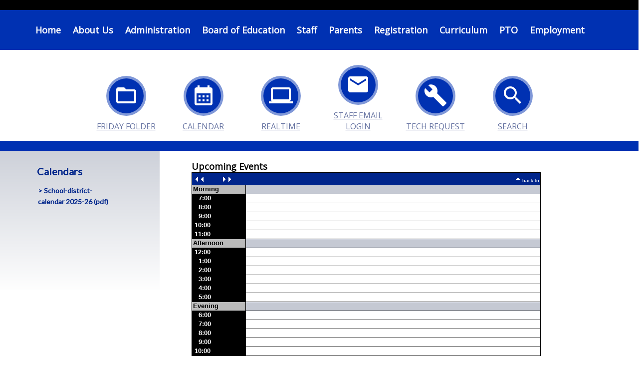

--- FILE ---
content_type: text/html; charset=ISO-8859-1
request_url: https://www.frelinghuysenschool.org/fs/Upcoming%20Events/?month=07&year=2024&day=07
body_size: 38849
content:
<!DOCTYPE html>
<html lang="en" >
<head>
<meta http-equiv="X-UA-Compatible" content="IE=Edge" /> 
<title>Upcoming Events</title>
<style>

body { margin:0; }
</style>
<meta name="keywords" content="Frelinghuysen Township School District PreK kindergarten warren county nj new jersey" />
<meta name="description" content="Frelinghuysen Township School District is a Pre-Kindergarten through Grade 6 public school district located in the scenic hills of northern Warren County. The students of FTS are supported by a dedicated teaching staff, committed Board of Education, caring community and active Parent-Teacher Organization." />
<meta property="og:image" content="http://www.frelinghuysenschool.org"/>
<link rel="image_src" href="http://www.frelinghuysenschool.org" />
<!-- localtime: 2025/12/28 15:58:23 -->
  <meta name="viewport" content="width=device-width, initial-scale=1.0"><!-- pocketgrid --><link rel="stylesheet" href="/zumu_scripts/PocketGrid/PocketGrid.css" /><!-- Jquery --><script src="/zumu_scripts/jquery-1.11.0.min.js"></script><!-- designer styles -->
<!-- LAYOUT style -->
<style>
<style>/* Phone */.zl_Amain-1          { width: 100%; }.zl_Amain-1 .navbar  { width: 100%; border-top: solid 20px #000000; padding: 10px 5%; background: #0031B2; }.zl_Amain-1 .topbar  { width: 100%; padding: 10px 5%; background: #ffffff; text-align: center; border-bottom: solid 20px #0031b2; }.zl_Amain-1 .lspace  { width: 0%; }.zl_Amain-1 .rspace  { width: 0%; }.zl_Amain-1 .main    { width: 100%; }.zl_Amain-1 .row1    { width: 100%; }.zl_Amain-1 .col4    { width: 100%; }.zl_Amain-1 .col5    { width: 100%; }.zl_Amain-1 .row2    { width: 100%; }.zl_Amain-1 .col1    { width: 100%; font-size: 16px; line-height: 22px; }.zl_Amain-1 .col2    { width: 100%; background: #ffffff; font-size: 16px; line-height: 22px; }.zl_Amain-1 .col3    { width: 100%; }.zl_Amain-1 .footer  { width: 100%; border-bottom: solid 20px #000000; padding: 10px 5%; background: #0031B2; color: #ffffff;  }.zl_Amain-1 .zlogo    { width: 100%; background: #cccccc; padding-bottom: 10px; }/* Desktop version */@media (min-width: 60em) {.zl_Amain-1 .navbar  { width: 100%; }.zl_Amain-1 .topbar  { width: 100%;  }.zl_Amain-1 .lspace { width: 0%; }.zl_Amain-1 .rspace { width: 0%; }.zl_Amain-1 .main   { width: 100%; }.zl_Amain-1 .col4   { width: 50%; }.zl_Amain-1 .col5   { width: 50%; }.zl_Amain-1 .col1   { width: 25%; padding: 20px 5%;  }.zl_Amain-1 .col2   { width: 75%; padding: 20px 5%;  }.zl_Amain-1 .col3   { width: 100%; }}</style>
</style>
<!-- END LAYOUT style -->
<!-- LAYOUT head links -->
<meta name="viewport" content="width=device-width, initial-scale=1.0"><!-- pocketgrid --><link rel="stylesheet" href="/zumu_scripts/PocketGrid/PocketGrid.css" /><!-- Jquery --><script src="/zumu_scripts/jquery-1.11.0.min.js"></script>
<!-- END LAYOUT head links -->
<!-- LAYOUT script -->
<script>

</script>
<!-- END LAYOUT script -->
<!-- NAVBAR ND style -->
<!-- END NAVBAR style -->
<!-- NAVBAR head links -->
<link rel="stylesheet" type="text/css" href="/zumu_scripts/Dynamic-Drive/efluidmenu/efluidmenu.css" /><script src="/zumu_scripts/Dynamic-Drive/efluidmenu/efluidmenu.js">/************************************************ eFluid Menu script (c) Dynamic Drive (www.dynamicdrive.com)* Please keep this notice intact* Visit http://www.dynamicdrive.com/ for this script and 100s more.***********************************************/</script>
<style>
.efluidmenu {    font: bold 18px 'Open Sans';    background: #0031B2;  /*background of menu bar (default state)*/    width: 100%;    position: relative;}.efluidmenu, .efluidmenu * {    -webkit-box-sizing: border-box;    -moz-box-sizing: border-box;    box-sizing: border-box;}.efluidmenu > ul { /* style of top UL menu */    z-index: 100;    padding: 0;    list-style: none;    margin: 0 auto;    width: 100%;    position: relative;    max-width: 1200px;  /* width of top UL menu */}.efluidmenu > ul li { /*Top level list items*/    position: relative;    display: inline-block;    margin-right: 5px; /* Spacing between level list items */    z-index: 100;    -webkit-perspective: 500px;    -moz-perspective: 500px;    perspective: 500px;    -webkit-perspective-origin: 50%;    -moz-perspective-origin: 50%;    perspective-origin: 50%;}.efluidmenu > ul li a { /*Top level menu link items style */    color: #ffffff;    display: inline-block;    padding: 20px 7px;    text-decoration: none;    font: bold 18px 'Open Sans';    text-transform: none;    line-height: 20px;}.efluidmenu > ul li#sitelogo {     margin-right: 10px;    width: 55px;    position: relative;    vertical-align: top;}.efluidmenu > ul li#sitelogo a{    padding: 0;    position: absolute;    top: 0;    line-height: normal;		display: block;}.efluidmenu > ul li#sitelogo a:hover{    background: none;}.efluidmenu > ul li#sitelogo a img{    width: 55px;    border-width: 0;}ul li#search { /* style for LI that houses search form */     float: right;    margin-right: 5px;    padding-top: 7px;}ul li#search form {    position: relative;    width: 210px;    display: block;}ul li#search input[type="text"] {    height: 28px;    width: 100%;    text-indent: 3px;    padding-right: 27px;    border-radius: 5px;    border: 1px solid #eee;}ul li #query_submit { /* submit button image position */     position: absolute;    right: 4px;    top: 22%;}.efluidmenu > ul li a:link, .efluidmenu ul li a:visited {    color: #ffffff;}.efluidmenu > ul li.selected a{ /*CSS class that's dynamically added to the currently active menu items' LI element*/    background: #ffffff;    color: #0031B2;}.efluidmenu > ul li a:hover {    background: #ffffff;  /*background of menu items during onmouseover (hover state)*/    color: #0031B2;}/* ## Sub Menus CSS ## */.efluidmenu ul li > ul {    position: absolute;    padding: 0;    left: 0;    width: 320px;     display: block;    background: #0031B2;    display: none;  /*collapse all sub menus to begin with*/    visibility: hidden;    -webkit-transform: translate3d(0,0,0);    -moz-transform: translate3d(0,0,0);    transform: translate3d(0,0,0);}/*Sub level menu list items (alters style from Top level List Items)*/.efluidmenu ul li > ul li {    display: block;    margin-right: 0;}/* Sub level menu links style */.efluidmenu ul li > ul li a {    font: bold 14px 'Open Sans';    display: block;    padding: 8px;    margin-right: 0;    border-top-width: 0;    border-bottom: 1px solid #ffffff;}.efluidmenu ul li ul > li a:hover {    background: #001F78;    color: #ffffff;}/* # Multiple columns UL sub menu # */ul.multicolumn {    width: 460px !important;    left: 300px;    margin-bottom: 20px;    overflow: hidden;}ul.multicolumn li {    float: left;    display: inline;}ul.multicolumn li {    width: 50%;		/* width: 33%; */ /* for 3 columns */		/* width: 25%; */ /* for 4 columns */}/* # Rich HTML independent multiple columns DIV drop down # */div.richmulticolumn{ /* style for richmulticolumn drop down before it's added to fluid menu DOM */	display: none;}.efluidmenu ul li > div.richmulticolumn {    position: absolute;    left: 0;    display: none;    visibility: hidden;    border: 1px solid #289997;    padding: 10px;    width: 450px;    color: white;    background: #24a9a7;}.efluidmenu ul li > div.richmulticolumn .column {    width: 140px;    float: left;}.efluidmenu ul li > div.richmulticolumn .column b {    margin-bottom: 1em;    display: block;    font-size: 14px;}.efluidmenu ul li > div.richmulticolumn .column ul {    margin: 0;    margin-right: 15px;    padding: 0;    list-style-type: none;}.efluidmenu ul li > div.richmulticolumn li {    padding: 0;    margin: 0;    display: block;    border-bottom: 1px solid #289997;}.efluidmenu ul li > div.richmulticolumn li a {    padding: 4px;    display: block;    color: white;    font-size: 14px;    text-transform: none;}.efluidmenu ul li > div.richmulticolumn li a:hover {    background: #2cc1bf;}/* ######### CSS Animations  ######### */@-moz-keyframes fade-in-rise-down {        0% {        pointer-events: auto;        opacity: 0;        -moz-transform: translateY(-10px);    }        100% {        opacity: 1;        -moz-transform: translateY(0);    }}@-moz-keyframes fade-out-nudge-up {        0% {        pointer-events: none;    }    100% {        opacity: 0;        -moz-transform: translateY(-10px);    }}@-webkit-keyframes fade-in-rise-down {        0% {        pointer-events: auto;        opacity: 0;        -webkit-transform: translateY(-10px);    }        100% {        opacity: 1;        -webkit-transform: translateY(0);    }}@-webkit-keyframes fade-out-nudge-up {        0% {        pointer-events: none;    }    100% {        opacity: 0;        -webkit-transform: translateY(-10px);    }}@keyframes fade-in-rise-down {        0% {        pointer-events: auto;        opacity: 0;        transform: translateY(-10px);    }        100% {        opacity: 1;        transform: translateY(0);    }}@keyframes fade-out-nudge-up {        0% {        pointer-events: none;    }    100% {        opacity: 0;        transform: translateY(-10px);    }}.fade-in-rise-down-animation {    -webkit-animation: fade-in-rise-down ease forwards 0.4s;    -moz-animation: fade-in-rise-down ease forwards 0.4s;    -ms-animation: fade-in-rise-down ease forwards 0.4s;    -o-animation: fade-in-rise-down ease forwards 0.4s;    animation: fade-in-rise-down ease forwards .4s;}.fade-out-nudge-up-animation {    -webkit-animation: fade-out-nudge-up ease forwards 0.4s;    -moz-animation: fade-out-nudge-up ease forwards 0.4s;    -ms-animation: fade-out-nudge-up ease forwards 0.4s;    -o-animation: fade-out-nudge-up ease forwards 0.4s;    animation: fade-out-nudge-up ease forwards .4s;}/* ######### CSS class applied to down arrow images  ######### */.downarrow {    position: relative;    margin-left: 6px;		border-width: 0;}/* ######### CSS class applied to main menu UL in mobile menu mode when menu is open ######### */.efluidmenu .openmobileclass {    display: block;}/* ############# Animated Drawer icon (mobile menu toggler) CSS ############# */.efluid-animateddrawer {    font-size: 10px;    /* Base font size. Adjust this value to modify size of drawer icon */    width: 3em;    height: 2.8em;    outline: none;    position: relative;    display: none;    left: 12px;    z-index: 1000;}.efluid-animateddrawer:before, .efluid-animateddrawer:after {    position: absolute;    content: '';    display: block;    width: 100%;    height: 0.6em;    /* height of top and bottom drawer line */    background: white;    border-radius: 2px;    top: 0;    left: 0;    opacity: 1;    -webkit-transition: all 0.3s ease-in;    /* set transition type and time */    transition: all 0.3s ease-in;}.efluid-animateddrawer:after {    top: auto;    bottom: 0;}.efluid-animateddrawer span {    width: 100%;    height: 0.6em;    /* height of middle drawer line */    background: white;    position: absolute;    top: 50%;    margin-top: -0.3em;    /* set this to - half of middle drawer line height */    border-radius: 2px;    -ms-transform-origin: 50% 50%;    -webkit-transform-origin: 50% 50%;    transform-origin: 50% 50%;    -webkit-transition: all 0.3s ease-in 0.3s;    /* set transition type and time */    transition: all 0.3s ease-in 0.3s;}.efluid-animateddrawer span::after {    content: '';    display: block;    width: 100%;    height: 0.6em;    /* height of middle drawer line */    background: white;    border-radius: 2px;    position: absolute;    -ms-transform-origin: 50% 50%;    -webkit-transform-origin: 50% 50%;    transform-origin: 50% 50%;    -webkit-transition: all 0.3s ease-in 0.3s;    /* set transition type and time */    transition: all 0.3s ease-in 0.3s;}/* ####### responsive layout CSS ####### */@media (max-width: 1100px) { /* FIRST breaking point */    .efluidmenu > ul li#sitelogo{        margin-left: 10px;    }    .efluidmenu > ul li#sitelogo a img{        width: 40px; /* reduce size of site logo */    }}@media screen and (max-width: 930px) { /* SECOND breaking point */    /* mobile layout break point */        .efluidmenu ul li#search {        display: none; /* Hide search LI */    }} @media screen and (max-width: 450px) { /* FINAL, mobile menu breaking point */        .efluidmenu {        padding: 8px 0;        margin-bottom: 10px;    }        .efluid-animateddrawer {        display: block; /* show mobile menu toggler */        clear: both;    }        .efluidmenu ul {        margin-top: 16px; /* Position main menu UL below menu toggler above */        display: none; /* Hide menu by default */    }        .efluidmenu ul li#sitelogo {       display: none;    }        .efluidmenu ul li {        display: block;        margin-right: 0;    }        .efluidmenu ul li a {        display: block;        width: 100%;        padding-left: 10px;        }        .efluidmenu ul li a:hover {        border-radius: 0;    }        .efluidmenu ul li#search {        display: block;        float: none;        padding-left: 3px;    }        .efluidmenu ul li#search form {        width: 100%;    }        .efluidmenu ul li ul {        display: none !important; /* force hiding of all drop down menus */    }        .efluidmenu .downarrow {        display: none;    }}
</style>
<!-- END NAVBAR head links -->
<!-- designer styles BOX side-1-->
<!-- <span id=zumu_box><table id=zumu_box_outer width=100% border=0 cellpadding=0 cellspacing=0><zumu_box_head><tr><td id=zumu_box_head zumutext="$folder" style="color:#00258B;font-weight:bold; font-family: 'Lato', sans-serif; font-size: 20px; padding: 10px; " >$folder</td></tr></zumu_box_head><tr><td valign=top><table id=zumu_box_inner width=100%><tbody><zumu_box_item><tr><zumu_box_item_href><td id=zumu_box_item1 zumutext="$item" style="color:#00258B; font-weight:bold; font-family: 'Lato', sans-serif; font-size: 14px; padding: 5px 20px 5px 10px;"onmouseover="this.style.color='#5276DE';" onfocus="this.style.color='#5276DE';" onmouseout="this.style.color='#00258B';" onBlur="this.style.color='#00258B';" onkeypress="this.style.color='#5276DE';" tabindex=0 >> $item</td></zumu_box_item_href></tr></zumu_box_item></tbody></table></td></tr><zumu_box_foot><tr><td id=zumu_box_foot style="font-family:verdana; font-size:x-small;color:#ffffff" align=center height=16></td></tr></zumu_box_foot></table></SPAN><head></head><style></style><script></script> --> 
<!-- BOX side-1 style -->
<style>

</style>
<!-- END BOX style -->
<!-- BOX head links -->

<!-- END BOX head links -->
<!-- BOX script -->
<script>

</script>
<!-- END BOX script -->

<!-- from config -->
<link rel="apple-touch-icon" sizes="144x144" href="/fs/apple-touch-icon.png">
<link rel="icon" type="image/png" sizes="32x32" href="/fs/favicon-32x32.png">
<link rel="icon" type="image/png" sizes="16x16" href="/fs/favicon-16x16.png">
<link rel="manifest" href="/fs/site.webmanifest">
<link rel="mask-icon" href="/fs/safari-pinned-tab.svg" color="#5bbad5">
<meta name="msapplication-TileColor" content="#2d89ef">
<meta name="theme-color" content="#0030ac">

<!-- Global site tag (gtag.js) - Google Analytics -->
<script async src="https://www.googletagmanager.com/gtag/js?id=UA-143042201-1"></script>
<script>
  window.dataLayer = window.dataLayer || [];
  function gtag(){dataLayer.push(arguments);}
  gtag('js', new Date());

  gtag('config', 'UA-143042201-1');
</script>

<div id="fb-root"></div>
<script async defer crossorigin="anonymous" src="https://connect.facebook.net/en_US/sdk.js#xfbml=1&version=v3.3"></script>

<link href="https://fonts.googleapis.com/css?family=Lato|Open+Sans|Roboto" rel="stylesheet">
<link href="https://fonts.googleapis.com/icon?family=Material+Icons"  rel="stylesheet">


<style>

.material-icons.md-48 { font-size: 48px; }
.material-icons.md-light { color: rgba(255, 255, 255, 1); }
.material-icons.md-pink { color: pink; }
.material-symbols-outlined { font-variation-settings:  'FILL' 0, 'wght' 400, 'GRAD' 0, 'opsz' 48 }

.buttons1 {
    border-radius: 50%;
    border: solid rgba(255, 255, 255, .5) 5px;
    background: #0031B2;  
    padding: 10px;
    width:50px;
    height:50px;  
    margin-bottom: 10px;
    text-align: center;

}

.buttons1:hover {
    background: #0149FF;
}



.button-out {
    display: inline-block;
    text-align: center;
    color: #6471A0; 
    font-size: 16px; 
    text-transform: uppercase; 
    width: 150px;
    height: 100px; 
    border: solid red 0px;
    margin: 20px 1px; 
    transition: transform 250ms;
}

.button-out:hover {
    color: #0149FF;
    transform: translateY(-10px);
}


.myButtonblue {
	background-color:#0031B2;
	-moz-border-radius:10px;
	-webkit-border-radius:10px;
	border-radius:10px;
	border:0px solid #0031B2;
	display:inline-block;
        width: 200px;
        text-align: center;
	cursor:pointer;
	color:#ffffff;
	font-size:17px;
	padding:16px 31px;
	text-decoration:none;
	text-shadow:0px 1px 0px #2f6627;
}


.myButtonblue:hover {
	background-color:#0149FF;
}
.myButtonblue:active {
	position:relative;
	top:1px;
}

.myButtonblueleft {
    float: right; 
    width: 250px; 
    margin-right: 150px;
}


h1 a { 
    padding: 20px 0px 0px 0px;
    font: bold 25px 'Lato', sans-serif;
    color: #FEF5F6;
    text-decoration: none;
    margin-top: .30em;
    display: inline-block;
}

h2 a {
    padding: 0px 0px 0px 0px;
    font: normal 15px 'Roboto', sans-serif;
    color: #FEF5F6;
    text-decoration: none;
    display: inline-block;
}


a.white:link, a.white:visited, a.white:hover, a.white:active {
  text-decoration: none;
  color: #ffffff;
}



#gb-search-label {
    width: 91px;
    float: left;
    font-weight: bold;
    color: #FFF;
    padding: 2px 25px 0px 0px;
    position: relative;
}

#gb-search-label:before {
    content: "Find it Fast";
}


.TFtable{
		width:100%; 
		border-collapse:collapse; 
	}
	.TFtable td{ 
		padding:7px; border:#94A9C6 1px solid;
	}
	/* provide some minimal visual accomodation for IE8 and below */
	.TFtable tr{
		background: #EDF0F5;
	}
	/*  Define the background color for all the ODD background rows  */
	.TFtable tr:nth-child(odd){ 
		background:#CAD4E2;
	}
	/*  Define the background color for all the EVEN background rows  */
	.TFtable tr:nth-child(even){
		background: #EDF0F5;
	}


/* Container for the logo group */
.logo-container {
    display: flex;
    justify-content: center;  /* Horizontally centers the logos */
    align-items: center;      /* Vertically centers (optional if logos need vertical centering) */
    gap: 20px;                /* Space between logos */
    flex-wrap: wrap;          /* Allows wrapping if screen is too small */
    padding: 20px;
}

/* Individual logo links */
.logo-container a {
    display: inline-block;
}

/* Logos */
.logo-container img {
    width: 100px;   /* Set logo width */
    height: 100px;  /* Set logo height */
    object-fit: contain;  /* Ensures logos maintain aspect ratio */
    transition: transform 0.3s; /* Optional hover effect */
}

/* Logo hover effect (optional) */
.logo-container img:hover {
    transform: scale(1.1); /* Slightly enlarge the logo on hover */
}

/* Responsive: Adjust the size of logos on smaller screens */
@media (max-width: 768px) {
    .logo-container img {
        width: 80px;
        height: 80px;
    }
}





</style>
<!-- table sorting -->
<script src="/zumu_scripts/Sorttable/sorttable.js"></script>


<link rel="stylesheet" href="/zumu_scripts/Zumu/CSS/Resp.css" />

</head>
<body  bgcolor="" background="/fs/images/wayback2.png" text="" link="" alink="" vlink="">
<!-- user_agent=Mozilla/5.0 (Macintosh; Intel Mac OS X 10_15_7) AppleWebKit/537.36 (KHTML, like Gecko) Chrome/131.0.0.0 Safari/537.36; ClaudeBot/1.0; +claudebot@anthropic.com) -->



<font size="2.0em" face="'Open Sans'">
<span id="zumu_layout_span"><div class="zl_Amain-1 block-group">  <div class="navbar block">
<!-- S E C T I O N S -->

<!-- ND MENU -->
<div id="fluidmenu1" class="efluidmenu">
<a class="efluid-animateddrawer">
<span></span>
</a>
<ul>
<li><a href='/fs' target='_top'>Home</a></li>
<li><a href='/fs/About%20Us' target='_top' aria-haspopup='true'><span>About Us</span></a>
<!-- submenu: /sites/www.frelinghuysenschool.org/web/fs/About Us -->
<ul>
<li><a href='/fs/About%20Us/FTSD/' TARGET=_top ><nobr>FTSD</nobr></a></li>
<li><a href='/fs/About%20Us/Mission%20Statement/' TARGET=_top ><nobr>Mission Statement</nobr></a></li>
<li><a href='/fs/About%20Us/History%20of%20FTSD.txt/_top' TARGET=_top ><nobr>History of FTSD</nobr></a></li>
</ul>
</li>
<li><a href='/fs/Administration' target='_top' aria-haspopup='true'><span>Administration</span></a>
<!-- submenu: /sites/www.frelinghuysenschool.org/web/fs/Administration -->
</li>
<li><a href='/fs/Board%20of%20Education' target='_top' aria-haspopup='true'><span>Board of Education</span></a>
<!-- submenu: /sites/www.frelinghuysenschool.org/web/fs/Board of Education -->
<ul>
<li><a href='/fs/Board%20of%20Education/BOE%20Members/' TARGET=_top ><nobr>BOE Members</nobr></a></li>
<li><a href='/fs/Board%20of%20Education/Meeting%20Dates/' TARGET=_top ><nobr>Meeting Dates</nobr></a></li>
<li><a href='/fs/Board%20of%20Education/Minutes%2C%20Agendas%20%26%20Budgets/' TARGET=_top ><nobr>Minutes, Agendas & Budgets</nobr></a></li>
<li><a href='/fs/Board%20of%20Education/25-26%20Transportation%20Bid%20Specs%20and%20Bid%20Spec%20Legal%20Notice%20Addendum/' TARGET=_top ><nobr>25-26 Transportation Bid Specs and Bid Spec Legal Notice Addendum</nobr></a></li>
<li><a href='/fs/Board%20of%20Education/Bylaws%2C%20Policies%20%26%20Regulations/' TARGET=_top ><nobr>Bylaws, Policies & Regulations</nobr></a></li>
<li><a href='/fs/Board%20of%20Education/Strategic%20Plan/' TARGET=_top ><nobr>Strategic Plan</nobr></a></li>
<li><a href='/fs/Board%20of%20Education/District%20Goals/' TARGET=_top ><nobr>District Goals</nobr></a></li>
<li><a href='/fs/Board%20of%20Education/BOE%20Goals/' TARGET=_top ><nobr>BOE Goals</nobr></a></li>
<li><a href='/fs/Board%20of%20Education/User%20Friendly%20Budget/' TARGET=_top ><nobr>User Friendly Budget</nobr></a></li>
<li><a href='/fs/Board%20of%20Education/Facility%20Use%20Form.pdf?1766937502' target=_new ><nobr>Facility Use Form (pdf)</nobr></a></li>
<li><a href='/fs/Board%20of%20Education/FTSD%20Facility%20Use%20Security%20Training.pdf?1766937502' target=_new ><nobr>FTSD Facility Use Security Training (pdf)</nobr></a></li>
<li><a href='/fs/Board%20of%20Education/Community%20Information/' TARGET=_top ><nobr>Community Information</nobr></a></li>
<li><a href='/fs/Board%20of%20Education/Letter%20to%20the%20Community%204-24-24.pdf?1766937502' target=_new ><nobr>Letter to the Community 4-24-24 (pdf)</nobr></a></li>
<li><a href='/fs/Board%20of%20Education/Approved%20%20Resolution%204-24-24.pdf?1766937502' target=_new ><nobr>Approved  Resolution 4-24-24 (pdf)</nobr></a></li>
<li><a href='/fs/Board%20of%20Education/Safe%20Return%20to%20School.pdf?1766937502' target=_new ><nobr>Safe Return to School (pdf)</nobr></a></li>
<li><a href='/fs/Board%20of%20Education/American%20Rescue%20Plan%20Use%20of%20Funds.pdf?1766937502' target=_new ><nobr>American Rescue Plan Use of Funds (pdf)</nobr></a></li>
<li><a href='/fs/Board%20of%20Education/QSAC/' TARGET=_top ><nobr>QSAC</nobr></a></li>
<li><a href='/fs/Board%20of%20Education/Tap%20Water%20Monitoring%20Notice%20of%20Results/' TARGET=_top ><nobr>Tap Water Monitoring Notice of Results</nobr></a></li>
</ul>
</li>
<li><a href='/fs/Staff' target='_top' aria-haspopup='true'><span>Staff</span></a>
<!-- submenu: /sites/www.frelinghuysenschool.org/web/fs/Staff -->
<ul>
<li><a href='/fs/Staff/Staff%20Directory/' TARGET=_top ><nobr>Staff Directory</nobr></a></li>
<li><a href='https://frelinghuysenschool.freshdesk.com/support/login' target=_new ><nobr>Tech Ticket</nobr></a></li>
<li><a href='https://secure.realtimesis.com/student/general/login.cfm' target=_new ><nobr>RealTime Login</nobr></a></li>
</ul>
</li>
<li><a href='/fs/Parents' target='_top' aria-haspopup='true'><span>Parents</span></a>
<!-- submenu: /sites/www.frelinghuysenschool.org/web/fs/Parents -->
<ul>
<li><a href='/fs/Parents/Mustang%20Messenger/' TARGET=_top ><nobr>Mustang Messenger</nobr></a></li>
<li><a href='/fs/Parents/Nurses%20Office/' TARGET=_top ><nobr>Nurses Office</nobr></a></li>
<li><a href='/fs/Parents/CSA%20Newsletter/' TARGET=_top ><nobr>CSA Newsletter</nobr></a></li>
<li><a href='/fs/Parents/Child%20Study%20Team/' TARGET=_top ><nobr>Child Study Team</nobr></a></li>
<li><a href='/fs/Parents/HIB%20Self%20Assessment/' TARGET=_top ><nobr>HIB Self Assessment</nobr></a></li>
<li><a href='/fs/Parents/Student%20Handbook%202025_26.docx'  ><nobr>Student Handbook 2025_26.docx</nobr></a></li>
<li><a href='/fs/Parents/25-26%20FTS%20Virtual%20Learning%20Plan.pdf?1766937502' target=_new ><nobr>25-26 FTS Virtual Learning Plan (pdf)</nobr></a></li>
<li><a href='/fs/Parents/Student%20Assessment%20Information/' TARGET=_top ><nobr>Student Assessment Information</nobr></a></li>
<li><a href='/fs/Parents/Harassment%2C%20Intimidation%20%26%20Bullying/' TARGET=_top ><nobr>Harassment, Intimidation & Bullying</nobr></a></li>
<li><a href='/fs/Parents/Before%20%26%20Aftercare/' TARGET=_top ><nobr>Before & Aftercare</nobr></a></li>
<li><a href='/fs/Parents/Cafeteria/' TARGET=_top ><nobr>Cafeteria</nobr></a></li>
<li><a href='/fs/Upcoming%20Events/' target=_top ><nobr>Calendars</nobr></a></li>
<li><a href='/fs/Parents/EarlyAct/' TARGET=_top ><nobr>EarlyAct</nobr></a></li>
<li><a href='https://www.projectselfsufficiency.org/contact-us' target=_new ><nobr>Project Self-Sufficiency</nobr></a></li>
<li><a href='/fs/Parents/Pesticide%20Use%20Notification.pdf?1766937502' target=_new ><nobr>Pesticide Use Notification (pdf)</nobr></a></li>
<li><a href='/fs/Parents/Pesticide%20Use%20Notification.pdf?1766937502' target=_new ><nobr>Pesticide Use Notification (pdf)</nobr></a></li>
<li><a href='/fs/Parents/Lead%20Testing%20of%20School/' TARGET=_top ><nobr>Lead Testing of School</nobr></a></li>
<li><a href='/fs/Parents/Information%20About%20Your%20Drinking%20Water.pdf?1766937502' target=_new ><nobr>Information About Your Drinking Water (pdf)</nobr></a></li>
<li><a href='/fs/Parents/Drinking%20Water%20Notice.pdf?1766937502' target=_new ><nobr>Drinking Water Notice (pdf)</nobr></a></li>
<li><a href='/fs/Parents/Notice%20from%20Water%20Testing.pdf?1766937502' target=_new ><nobr>Notice from Water Testing (pdf)</nobr></a></li>
<li><a href='/fs/Parents/Lead%20Tap%20Consumer%20Notice%20June%202021.pdf?1766937502' target=_new ><nobr>Lead Tap Consumer Notice June 2021 (pdf)</nobr></a></li>
</ul>
</li>
<li><a href='/fs/Registration' target='_top' aria-haspopup='true'><span>Registration</span></a>
<!-- submenu: /sites/www.frelinghuysenschool.org/web/fs/Registration -->
<ul>
<li><a href='/fs/Registration/Registration%20Checklist%20%26%20Required%20Documents/' TARGET=_top ><nobr>Registration Checklist & Required Documents</nobr></a></li>
<li><a href='/fs/Registration/Pre-K%20Registration/' TARGET=_top ><nobr>Pre-K Registration</nobr></a></li>
<li><a href='/fs/Registration/Kindergarten%20Registration/' TARGET=_top ><nobr>Kindergarten Registration</nobr></a></li>
</ul>
</li>
<li><a href='/fs/Curriculum' target='_top' aria-haspopup='true'><span>Curriculum</span></a>
<!-- submenu: /sites/www.frelinghuysenschool.org/web/fs/Curriculum -->
<ul>
<li><a href='/fs/Curriculum/English%20Language%20Arts/' TARGET=_top ><nobr>English Language Arts</nobr></a></li>
<li><a href='/fs/Curriculum/Math/' TARGET=_top ><nobr>Math</nobr></a></li>
<li><a href='/fs/Curriculum/Science'  ><nobr>Science</nobr></a></li>
<li><a href='/fs/Curriculum/Social%20Studies'  ><nobr>Social Studies</nobr></a></li>
<li><a href='/fs/Curriculum/Physical%20Education'  ><nobr>Physical Education</nobr></a></li>
<li><a href='/fs/Curriculum/Health'  ><nobr>Health</nobr></a></li>
<li><a href='/fs/Curriculum/Media'  ><nobr>Media</nobr></a></li>
<li><a href='/fs/Curriculum/Visual%20and%20Performing%20Arts'  ><nobr>Visual and Performing Arts</nobr></a></li>
<li><a href='/fs/Curriculum/World%20Language'  ><nobr>World Language</nobr></a></li>
<li><a href='/fs/Curriculum/Gifted%20%26%20Talented'  ><nobr>Gifted & Talented</nobr></a></li>
</ul>
</li>
<li><a href='/fs/PTO' target='_top' aria-haspopup='true'><span>PTO</span></a>
<!-- submenu: /sites/www.frelinghuysenschool.org/web/fs/PTO -->
<ul>
<li><a href='/fs/PTO/Executive%20Board/' TARGET=_top ><nobr>Executive Board</nobr></a></li>
<li><a href='/fs/PTO/PTO%20Forms/' TARGET=_top ><nobr>PTO Forms</nobr></a></li>
<li><a href='/fs/PTO/Contact%20PTO/' TARGET=_top ><nobr>Contact PTO</nobr></a></li>
<li><a href='/fs/PTO/Meeting%20Dates%20%26%20Agendas/' TARGET=_top ><nobr>Meeting Dates & Agendas</nobr></a></li>
</ul>
</li>
<li><a href='/fs/Employment' target='_top' aria-haspopup='true'><span>Employment</span></a>
<!-- submenu: /sites/www.frelinghuysenschool.org/web/fs/Employment -->
<ul>
<li><a href='/fs/Employment/Job%20Openings/' TARGET=_top ><nobr>Job Openings</nobr></a></li>
</ul>
</li>
</ul>
</ul>
</div>
<!-- END ND MENU -->

<!- E N D  S E C T I O N S -->
</div>  <div class="topbar block"><span>
 <a href="/fs/Friday Folder" target="_top" class="button-out">
 <span class="material-icons md-light md-48 buttons1">
 folder_open</span><br/>
 Friday Folder
 </a>
 </span>
 
 <span>
 <a href="/fs/Upcoming%20Events/" target=_top" class="button-out">
 <span class="material-icons md-light md-48 buttons1">
 calendar_month</span><br/>
 Calendar
 </a>
 </span>
 
 <span>
 <a href="https://secure.fridaysis.com/frelinghuysen" target="_blank" class="button-out">
 <span class="material-icons md-light md-48 buttons1">computer</span><br/>
 Realtime
 </a>
 </span>
 
 <span>
 <a href="https://www.google.com/gmail/about/" target="_blank" class="button-out">
 <span class="material-icons md-light md-48 buttons1">mail</span><br/>
 Staff Email Login
 </a>
 </span>
 
 
 <span>
 <a href="https://docs.google.com/forms/d/e/1FAIpQLSfz1pYO0e_77EAPEo6psYq08HRpU-F1ZwEBifjPEKvhPnOY0Q/viewform?usp=dialog" target="_blank" class="button-out">
 <span class="material-icons md-light md-48 buttons1">build</span><br/>
 Tech Request
 </a>
 </span>
 
 <span>
 <a href="/fs/Search/" target=_top class="button-out">
 <span class="material-icons md-light md-48 buttons1">search</span><br/>
 Search
 </a>
 </span>
 
</div>  <div class="lspace block"> </div>  <div class="main block-group">    <div class="row1 block-group">      <div class="col4 row1st block"></div>      <div class="col5 row1st block"></div>    </div>    <div class="row2 block-group">      <div class="col1 row2nd block"><!- sidebar-file='/sites/www.frelinghuysenschool.org/web/fs/Upcoming Events/_zumu_sidebar.html' --> 
<!- box:side-1 -->
<span id=zumu_box><table id=zumu_box_outer width=100% border=0 cellpadding=0 cellspacing=0><tr><td id=zumu_box_head zumutext="Calendars" style="color:#00258B;font-weight:bold; font-family: 'Lato', sans-serif; font-size: 20px; padding: 10px; " >Calendars</td></tr><tr><td valign=top><table id=zumu_box_inner width=100%><tbody><tr><td id=zumu_box_item1 zumutext="$item" style="color:#00258B; font-weight:bold; font-family: 'Lato', sans-serif; font-size: 14px; padding: 5px 20px 5px 10px;"onmouseover="this.style.color='#5276DE';" onfocus="this.style.color='#5276DE';" onmouseout="this.style.color='#00258B';" onBlur="this.style.color='#00258B';" onkeypress="this.style.color='#5276DE';" tabindex=0 >
<span onclick="var w=window.open('/fs/Upcoming%20Events/Calendars/School-district-calendar%202025-26.pdf?1766937502','_new')" onkeypress="var w=window.open('/fs/Upcoming%20Events/Calendars/School-district-calendar%202025-26.pdf?1766937502','_new')" tabindex="0" style='width:100%; cursor:pointer'>> School-district-calendar 2025-26 (pdf)</span>
</td></tr></tbody></table></td></tr><tr><td id=zumu_box_foot style="font-family:verdana; font-size:x-small;color:#ffffff" align=center height=16></td></tr></table></SPAN><style></style><script></script> </div>      <div class="col2 row2nd block"><font size="+1"><b>Upcoming Events</b></font><br>

 <div style="line-height: 12px;"><FONT FACE='verdana,arial,helvetica' SIZE=1>


<TABLE BORDER="0" CELLPADDING=2 CELLSPACING=1 WIDTH="700" BGCOLOR=#000000>
<TR> 
<TD BGCOLOR="#00258B" COLSPAN=2>
<TABLE BORDER=0 CELLSPACING=0 CELLPADDING=0 WIDTH=100%><TR><TD>

<A HREF='/fs/Upcoming%20Events?month=&year=&day=' TARGET=_top>
<IMG SRC='/fs/_zumu_images/whitedeltaleft.gif' BORDER=0><IMG SRC='/fs/_zumu_images/whitedeltaleft.gif' BORDER=0></A>&nbsp;&nbsp;
<FONT FACE="verdana,arial,helvetica" SIZE="2" COLOR="#FFFFFF">&nbsp;  &nbsp; &nbsp;&nbsp;<A HREF='/fs/Upcoming%20Events?month=&year=&day=' TARGET=_top>
<IMG SRC='/fs/_zumu_images/whitedelta.gif' BORDER=0><IMG SRC='/fs/_zumu_images/whitedelta.gif' BORDER=0></A>
</TD><TD ALIGN=RIGHT>
<A HREF='/fs/Upcoming%20Events?month=07&year=2024' TARGET=_top>
<IMG SRC='/fs/_zumu_images/upwhitedelta.gif' BORDER=0><FONT SIZE=1 COLOR=#FFFFFF> back to <B></B></FONT></A>
</TD></TR></TABLE>
</TD>
</TR>
<TR> 
<TD BGCOLOR="#BBBBBB" WIDTH=95 VALIGN=TOP>
<B><FONT FACE="verdana,arial,helvetica" SIZE="2" COLOR="#000000">Morning
</TD>
<TD BGCOLOR=#C5C9D3 WIDTH=605>
<FONT FACE="verdana,arial,helvetica" SIZE=2 color=#000000>
</TD>

</TR>
<TR><TD BGCOLOR="" WIDTH=95>&nbsp;<B><FONT FACE="verdana,arial,helvetica" SIZE="2" COLOR="#FFFFFF">&nbsp;&nbsp;7:00</A></TD>
<TD BGCOLOR=#FFFFFF WIDTH=605 >
<FONT FACE="verdana,arial,helvetica" SIZE=2>
</TD>
</TR><TR><TD BGCOLOR="" WIDTH=95>&nbsp;<B><FONT FACE="verdana,arial,helvetica" SIZE="2" COLOR="#FFFFFF">&nbsp;&nbsp;8:00</A></TD>
<TD BGCOLOR=#FFFFFF WIDTH=605 >
<FONT FACE="verdana,arial,helvetica" SIZE=2>
</TD>
</TR><TR><TD BGCOLOR="" WIDTH=95>&nbsp;<B><FONT FACE="verdana,arial,helvetica" SIZE="2" COLOR="#FFFFFF">&nbsp;&nbsp;9:00</A></TD>
<TD BGCOLOR=#FFFFFF WIDTH=605 >
<FONT FACE="verdana,arial,helvetica" SIZE=2>
</TD>
</TR><TR><TD BGCOLOR="" WIDTH=95>&nbsp;<B><FONT FACE="verdana,arial,helvetica" SIZE="2" COLOR="#FFFFFF">10:00</A></TD>
<TD BGCOLOR=#FFFFFF WIDTH=605 >
<FONT FACE="verdana,arial,helvetica" SIZE=2>
</TD>
</TR><TR><TD BGCOLOR="" WIDTH=95>&nbsp;<B><FONT FACE="verdana,arial,helvetica" SIZE="2" COLOR="#FFFFFF">11:00</A></TD>
<TD BGCOLOR=#FFFFFF WIDTH=605 >
<FONT FACE="verdana,arial,helvetica" SIZE=2>
</TD>
</TR><TR><TD BGCOLOR="#BBBBBB" WIDTH=105><B><FONT FACE="verdana,arial,helvetica" SIZE="2" COLOR="#000000">Afternoon</A></TD>
<TD BGCOLOR=#C5C9D3 WIDTH=605 >
<FONT FACE="verdana,arial,helvetica" SIZE=2>
</TD>
</TR><TR><TD BGCOLOR="" WIDTH=95>&nbsp;<B><FONT FACE="verdana,arial,helvetica" SIZE="2" COLOR="#FFFFFF">12:00</A></TD>
<TD BGCOLOR=#FFFFFF WIDTH=605 >
<FONT FACE="verdana,arial,helvetica" SIZE=2>
</TD>
</TR><TR><TD BGCOLOR="" WIDTH=95>&nbsp;<B><FONT FACE="verdana,arial,helvetica" SIZE="2" COLOR="#FFFFFF">&nbsp;&nbsp;1:00</A></TD>
<TD BGCOLOR=#FFFFFF WIDTH=605 >
<FONT FACE="verdana,arial,helvetica" SIZE=2>
</TD>
</TR><TR><TD BGCOLOR="" WIDTH=95>&nbsp;<B><FONT FACE="verdana,arial,helvetica" SIZE="2" COLOR="#FFFFFF">&nbsp;&nbsp;2:00</A></TD>
<TD BGCOLOR=#FFFFFF WIDTH=605 >
<FONT FACE="verdana,arial,helvetica" SIZE=2>
</TD>
</TR><TR><TD BGCOLOR="" WIDTH=95>&nbsp;<B><FONT FACE="verdana,arial,helvetica" SIZE="2" COLOR="#FFFFFF">&nbsp;&nbsp;3:00</A></TD>
<TD BGCOLOR=#FFFFFF WIDTH=605 >
<FONT FACE="verdana,arial,helvetica" SIZE=2>
</TD>
</TR><TR><TD BGCOLOR="" WIDTH=95>&nbsp;<B><FONT FACE="verdana,arial,helvetica" SIZE="2" COLOR="#FFFFFF">&nbsp;&nbsp;4:00</A></TD>
<TD BGCOLOR=#FFFFFF WIDTH=605 >
<FONT FACE="verdana,arial,helvetica" SIZE=2>
</TD>
</TR><TR><TD BGCOLOR="" WIDTH=95>&nbsp;<B><FONT FACE="verdana,arial,helvetica" SIZE="2" COLOR="#FFFFFF">&nbsp;&nbsp;5:00</A></TD>
<TD BGCOLOR=#FFFFFF WIDTH=605 >
<FONT FACE="verdana,arial,helvetica" SIZE=2>
</TD>
</TR><TR><TD BGCOLOR="#BBBBBB" WIDTH=95><B><FONT FACE="verdana,arial,helvetica" SIZE="2" COLOR="#000000">Evening</A></TD>
<TD BGCOLOR=#C5C9D3 WIDTH=605 >
<FONT FACE="verdana,arial,helvetica" SIZE=2>
</TD>
</TR><TR><TD BGCOLOR="" WIDTH=95>&nbsp;<B><FONT FACE="verdana,arial,helvetica" SIZE="2" COLOR="#FFFFFF">&nbsp;&nbsp;6:00</A></TD>
<TD BGCOLOR=#FFFFFF WIDTH=605 >
<FONT FACE="verdana,arial,helvetica" SIZE=2>
</TD>
</TR><TR><TD BGCOLOR="" WIDTH=95>&nbsp;<B><FONT FACE="verdana,arial,helvetica" SIZE="2" COLOR="#FFFFFF">&nbsp;&nbsp;7:00</A></TD>
<TD BGCOLOR=#FFFFFF WIDTH=605 >
<FONT FACE="verdana,arial,helvetica" SIZE=2>
</TD>
</TR><TR><TD BGCOLOR="" WIDTH=95>&nbsp;<B><FONT FACE="verdana,arial,helvetica" SIZE="2" COLOR="#FFFFFF">&nbsp;&nbsp;8:00</A></TD>
<TD BGCOLOR=#FFFFFF WIDTH=605 >
<FONT FACE="verdana,arial,helvetica" SIZE=2>
</TD>
</TR><TR><TD BGCOLOR="" WIDTH=95>&nbsp;<B><FONT FACE="verdana,arial,helvetica" SIZE="2" COLOR="#FFFFFF">&nbsp;&nbsp;9:00</A></TD>
<TD BGCOLOR=#FFFFFF WIDTH=605 >
<FONT FACE="verdana,arial,helvetica" SIZE=2>
</TD>
</TR><TR><TD BGCOLOR="" WIDTH=95>&nbsp;<B><FONT FACE="verdana,arial,helvetica" SIZE="2" COLOR="#FFFFFF">10:00</A></TD>
<TD BGCOLOR=#FFFFFF WIDTH=605 >
<FONT FACE="verdana,arial,helvetica" SIZE=2>
</TD>
</TR></TABLE></div>      <div class="col3 row2nd block"></div>    </div>  </div>  <div class="rspace block"> </div>  <div class="footer block"><p><span style="font-size:20px; line-height: 25px;"><strong>Contact Us:</strong></span><br />
<span style="font-size:15px">780 Route 94  |  Newton, NJ 07860  |  Phone: 908-362-6319  |  Fax: 908-362-5730</br>

<a href="mailto:veras@frelinghuysenschool.org" style="box-sizing: border-box; cursor: pointer; color: rgb(255, 255, 255); text-decoration-line: none;">veras@frelinghuysenschool.org</a></span></p>
</div>  <div class="zlogo block"><br/>
<div style='font-family:verdana,arial,helvetica; font-size:.7em; text-align:center'>
<br/>
<img src=/fs/_zumu_images/zumu.gif alt="zumu logo" height=16 width=50 border=0>
<br/>
<a href=http://www.zumu.com/zumu target=_new>
<b>Powered by Zumu Software</b>
</a>
<br/>
Post it with Zumu.
<!--<br/>
<br/>
Copyright 1999-2006 Zumu Websites
<br/>
All Rights Reserved
-->
<br/>
<a href=http://www.zumu.com/zumu target=_new>
www.zumu.com
</a>
</div>
</div></div></span><script></script> 


</body></html>

--- FILE ---
content_type: text/css
request_url: https://www.frelinghuysenschool.org/zumu_scripts/PocketGrid/PocketGrid.css
body_size: 720
content:
/*! PocketGrid 1.1.0
* Copyright 2013 Arnaud Leray
* MIT License
*/
/* Border-box-sizing */
.block-group, .block, .block-group:after, .block:after, .block-group:before, .block:before {
  -webkit-box-sizing: border-box;
  -moz-box-sizing: border-box;
  box-sizing: border-box;
}

/* Clearfix */
.block-group {
  *zoom: 1;
}
.block-group:before, .block-group:after {
  display: table;
  content: "";
  line-height: 0;
}
.block-group:after {
  clear: both;
}

.block-group {
  /* ul/li compatibility */
  list-style-type: none;
  padding: 0;
  margin: 0;
}

/* Nested grid */
.block-group > .block-group {
  clear: none;
  float: left;
  margin: 0 !important;
}

/* Default block */
.block {
  float: left;
  width: 100%;
}

--- FILE ---
content_type: text/css
request_url: https://www.frelinghuysenschool.org/zumu_scripts/Dynamic-Drive/efluidmenu/efluidmenu.css
body_size: 10205
content:

.efluidmenu {
    font: bold 14px Arial;
    background: #219694;  /*background of menu bar (default state)*/
    width: 100%;
    position: relative;
}


.efluidmenu, .efluidmenu * {
    -webkit-box-sizing: border-box;
    -moz-box-sizing: border-box;
    box-sizing: border-box;
}

.efluidmenu > ul { /* style of top UL menu */
    z-index: 100;
    padding: 0;
    list-style: none;
    margin: 0 auto;
		width: 100%;
    position: relative;
    max-width: 1024px;  /* width of top UL menu */
}


.efluidmenu > ul li { /*Top level list items*/
    position: relative;
    display: inline-block;
    margin-right: 26px; /* Spacing between level list items */
    z-index: 100;
    -webkit-perspective: 500px;
    -moz-perspective: 500px;
    perspective: 500px;
    -webkit-perspective-origin: 50%;
    -moz-perspective-origin: 50%;
    perspective-origin: 50%;
}

.efluidmenu > ul li a { /*Top level menu link items style */
    color: white;
    display: inline-block;
    padding: 11px 7px;
    text-decoration: none;
    font: bold 0.9em Ariel;
    text-transform: uppercase;
    line-height: 20px;
}


.efluidmenu > ul li#sitelogo { 
    margin-right: 10px;
    width: 55px;
    position: relative;
    vertical-align: top;
}

.efluidmenu > ul li#sitelogo a{
    padding: 0;
    position: absolute;
    top: 0;
    line-height: normal;
		display: block;
}

.efluidmenu > ul li#sitelogo a:hover{
    background: none;
}

.efluidmenu > ul li#sitelogo a img{
    width: 55px;
    border-width: 0;
}

ul li#search { /* style for LI that houses search form */ 
    float: right;
    margin-right: 5px;
    padding-top: 7px;
}

ul li#search form {
    position: relative;
    width: 210px;
    display: block;
}

ul li#search input[type="text"] {
    height: 28px;
    width: 100%;
    text-indent: 3px;
    padding-right: 27px;
    border-radius: 5px;
    border: 1px solid #eee;
}

ul li #query_submit { /* submit button image position */ 
    position: absolute;
    right: 4px;
    top: 22%;
}


.efluidmenu > ul li a:link, .efluidmenu ul li a:visited {
    color: white;
}

.efluidmenu > ul li.selected a{ /*CSS class that's dynamically added to the currently active menu items' LI element*/
    background: #24a9a7;
    color: white;
}

.efluidmenu > ul li a:hover {
    background: #24a9a7;  /*background of menu items during onmouseover (hover state)*/
    color: white;
}

/* ## Sub Menus CSS ## */

.efluidmenu ul li > ul {
    position: absolute;
    padding: 0;
    left: 0;
    width: 200px; 
    display: block;
    background: #24a9a7;
    display: none;  /*collapse all sub menus to begin with*/
    visibility: hidden;
    -webkit-transform: translate3d(0,0,0);
    -moz-transform: translate3d(0,0,0);
    transform: translate3d(0,0,0);

}

/*Sub level menu list items (alters style from Top level List Items)*/

.efluidmenu ul li > ul li {
    display: block;
    margin-right: 0;
}

/* Sub level menu links style */

.efluidmenu ul li > ul li a {
    font-family: Arial;
    display: block;
    padding: 8px;
    margin-right: 0;
    border-top-width: 0;
    border-bottom: 1px solid #289997;
}

.efluidmenu ul li ul > li a:hover {
    background: #2cc1bf;
}

/* # Multiple columns UL sub menu # */


ul.multicolumn {
    width: 460px !important;
    left: 300px;
    margin-bottom: 20px;
    overflow: hidden;
}

ul.multicolumn li {
    float: left;
    display: inline;
}

ul.multicolumn li {
    width: 50%;
		/* width: 33%; */ /* for 3 columns */
		/* width: 25%; */ /* for 4 columns */
}

/* # Rich HTML independent multiple columns DIV drop down # */

div.richmulticolumn{ /* style for richmulticolumn drop down before it's added to fluid menu DOM */
	display: none;
}

.efluidmenu ul li > div.richmulticolumn {
    position: absolute;
    left: 0;
    display: none;
    visibility: hidden;
    border: 1px solid #289997;
    padding: 10px;
    width: 450px;
    color: white;
    background: #24a9a7;
}

.efluidmenu ul li > div.richmulticolumn .column {
    width: 140px;
    float: left;
}

.efluidmenu ul li > div.richmulticolumn .column b {
    margin-bottom: 1em;
    display: block;
    font-size: 14px;
}

.efluidmenu ul li > div.richmulticolumn .column ul {
    margin: 0;
    margin-right: 15px;
    padding: 0;
    list-style-type: none;

}

.efluidmenu ul li > div.richmulticolumn li {
    padding: 0;
    margin: 0;
    display: block;
    border-bottom: 1px solid #289997;
}

.efluidmenu ul li > div.richmulticolumn li a {
    padding: 4px;
    display: block;
    color: white;
    font-size: 14px;
    text-transform: none;
}

.efluidmenu ul li > div.richmulticolumn li a:hover {
    background: #2cc1bf;
}


/* ######### CSS Animations  ######### */

@-moz-keyframes fade-in-rise-down {
    
    0% {
        pointer-events: auto;
        opacity: 0;
        -moz-transform: translateY(-10px);
    }
    
    100% {
        opacity: 1;
        -moz-transform: translateY(0);
    }

}

@-moz-keyframes fade-out-nudge-up {
    
    0% {
        pointer-events: none;
    }
    100% {
        opacity: 0;
        -moz-transform: translateY(-10px);
    }
}

@-webkit-keyframes fade-in-rise-down {
    
    0% {
        pointer-events: auto;
        opacity: 0;
        -webkit-transform: translateY(-10px);
    }
    
    100% {
        opacity: 1;
        -webkit-transform: translateY(0);
    }

}

@-webkit-keyframes fade-out-nudge-up {
    
    0% {
        pointer-events: none;
    }
    100% {
        opacity: 0;
        -webkit-transform: translateY(-10px);
    }
}


@keyframes fade-in-rise-down {
    
    0% {
        pointer-events: auto;
        opacity: 0;
        transform: translateY(-10px);
    }
    
    100% {
        opacity: 1;
        transform: translateY(0);
    }

}

@keyframes fade-out-nudge-up {
    
    0% {
        pointer-events: none;
    }
    100% {
        opacity: 0;
        transform: translateY(-10px);
    }
}

.fade-in-rise-down-animation {
    -webkit-animation: fade-in-rise-down ease forwards 0.4s;
    -moz-animation: fade-in-rise-down ease forwards 0.4s;
    -ms-animation: fade-in-rise-down ease forwards 0.4s;
    -o-animation: fade-in-rise-down ease forwards 0.4s;
    animation: fade-in-rise-down ease forwards .4s;
}

.fade-out-nudge-up-animation {
    -webkit-animation: fade-out-nudge-up ease forwards 0.4s;
    -moz-animation: fade-out-nudge-up ease forwards 0.4s;
    -ms-animation: fade-out-nudge-up ease forwards 0.4s;
    -o-animation: fade-out-nudge-up ease forwards 0.4s;
    animation: fade-out-nudge-up ease forwards .4s;
}


/* ######### CSS class applied to down arrow images  ######### */


.downarrow {
    position: relative;
    margin-left: 6px;
		border-width: 0;
}

/* ######### CSS class applied to main menu UL in mobile menu mode when menu is open ######### */

.efluidmenu .openmobileclass {
    display: block;
}


/* ############# Animated Drawer icon (mobile menu toggler) CSS ############# */

.efluid-animateddrawer {
    font-size: 10px;
    /* Base font size. Adjust this value to modify size of drawer icon */
    width: 3em;
    height: 2.8em;
    outline: none;
    position: relative;
    display: none;
    left: 12px;
    z-index: 1000;
}

.efluid-animateddrawer:before, .efluid-animateddrawer:after {
    position: absolute;
    content: '';
    display: block;
    width: 100%;
    height: 0.6em;
    /* height of top and bottom drawer line */
    background: white;
    border-radius: 2px;
    top: 0;
    left: 0;
    opacity: 1;
    -webkit-transition: all 0.3s ease-in;
    /* set transition type and time */
    transition: all 0.3s ease-in;
}

.efluid-animateddrawer:after {
    top: auto;
    bottom: 0;
}

.efluid-animateddrawer span {
    width: 100%;
    height: 0.6em;
    /* height of middle drawer line */
    background: white;
    position: absolute;
    top: 50%;
    margin-top: -0.3em;
    /* set this to - half of middle drawer line height */
    border-radius: 2px;
    -ms-transform-origin: 50% 50%;
    -webkit-transform-origin: 50% 50%;
    transform-origin: 50% 50%;
    -webkit-transition: all 0.3s ease-in 0.3s;
    /* set transition type and time */
    transition: all 0.3s ease-in 0.3s;
}

.efluid-animateddrawer span::after {
    content: '';
    display: block;
    width: 100%;
    height: 0.6em;
    /* height of middle drawer line */
    background: white;
    border-radius: 2px;
    position: absolute;
    -ms-transform-origin: 50% 50%;
    -webkit-transform-origin: 50% 50%;
    transform-origin: 50% 50%;
    -webkit-transition: all 0.3s ease-in 0.3s;
    /* set transition type and time */
    transition: all 0.3s ease-in 0.3s;
}


/* ####### responsive layout CSS ####### */

@media (max-width: 1100px) { /* FIRST breaking point */

    .efluidmenu > ul li#sitelogo{
        margin-left: 10px;
    }
    .efluidmenu > ul li#sitelogo a img{
        width: 40px; /* reduce size of site logo */
    }
}


@media screen and (max-width: 930px) { /* SECOND breaking point */
    /* mobile layout break point */
    
    .efluidmenu ul li#search {
        display: none; /* Hide search LI */
    }
}
 
@media screen and (max-width: 450px) { /* FINAL, mobile menu breaking point */
    
    .efluidmenu {
        padding: 8px 0;
        margin-bottom: 10px;
    }
    
    .efluid-animateddrawer {
        display: block; /* show mobile menu toggler */
        clear: both;
    }
    
    .efluidmenu ul {
        margin-top: 16px; /* Position main menu UL below menu toggler above */
        display: none; /* Hide menu by default */
    }
    
    .efluidmenu ul li#sitelogo {
       display: none;
    }
    
    .efluidmenu ul li {
        display: block;
        margin-right: 0;
    }
    
    .efluidmenu ul li a {
        display: block;
        width: 100%;
        padding-left: 10px;
    
    }
    
    .efluidmenu ul li a:hover {
        border-radius: 0;
    }
    
    .efluidmenu ul li#search {
        display: block;
        float: none;
        padding-left: 3px;
    }
    
    .efluidmenu ul li#search form {
        width: 100%;
    }
    
    .efluidmenu ul li ul {
        display: none !important; /* force hiding of all drop down menus */
    }
    
    .efluidmenu .downarrow {
        display: none;
    }

}


--- FILE ---
content_type: text/css
request_url: https://www.frelinghuysenschool.org/zumu_scripts/Zumu/CSS/Resp.css
body_size: 23
content:

img { max-width:100% }

--- FILE ---
content_type: text/javascript
request_url: https://www.frelinghuysenschool.org/zumu_scripts/Dynamic-Drive/efluidmenu/efluidmenu.js
body_size: 6851
content:
;(function(w, $){

	var downarrow = 'assets/down.gif' // path to down arrow image
	var fxduration = 300 // transition effect duration in milliseconds
	var showhidedelay = [100,100] // show and hide sub menu delay in milliseconds

	var startingzIndex = 1000
	var detectmobile = /(ipad)|(iphone)|(ipod)|(android)|(webOS)/i.test(navigator.userAgent)
	var transform3d = typeof $(document.documentElement).css('perspective') != "undefined"


	w.efluidmenu = function(setting){
		var $mainmenu = $('#' + setting.menuid)
		var $mainul = $mainmenu.find('ul:eq(0)')
		var $firstli = $mainul.find('li:eq(1)')
		var $mobiletoggle = $mainmenu.find('.efluid-animateddrawer')
		var $lastactiveheader = $()
		var $submenus = $mainul.find('ul')
		var $richsubmenus = $()
		var triggertype = (detectmobile)? 'touchstart' : 'mouseenter'
		// ** mobiletrapevents- trap these events to cancel event bubbling and links from firing across mobile devices
		// ** For certain older mobile devices, preventdefault on touchstart doesn't work
		var mobiletrapevents = 'touchstart click'

		$mainul.data('timers', {})

		$mainul.find('li[rel]').each(function(i){
			var $li = $(this)
			var $richsubmenu = $( '#' + $li.attr('rel') )
			if ($richsubmenu.length == 1){
				var $anchorlinkclone = $li.find('>a:eq(0)').clone(true, false)
				$li.empty().append($anchorlinkclone, $richsubmenu)
				$richsubmenus = $richsubmenus.add($richsubmenu)
			}
		})

		$submenus = $submenus.add($richsubmenus)

		$mainul.on(mobiletrapevents, function(e){
			if ( e.type == 'click' && $mobiletoggle.css('display') == 'block' ){ // in mobile menu mode
				if ( !/(input)|(textarea)/i.test(e.target.tagName) ){
					$mainul.data('timers').hidetimer = setTimeout(function(){
						$mainul.removeClass('openmobileclass')
					}, showhidedelay[1])
				}
			}
			e.stopPropagation() // prevent events from menu UL from bubbling up to BODY level
		})

		$submenus.each(function(i){
			var $submenu = $(this)
			var $header = $submenu.parent('li')

			$submenu.data('width', $submenu.outerWidth())
							.css({animationDuration: fxduration + 'ms', visibility:'visible'})
			//JGN-mod $header.find('a:eq(0)').append('<img src="' + downarrow + '" class="downarrow" />')
			$header.data('timers', {})

			if (detectmobile){
				if ( $mobiletoggle.css('display') == 'none' ){ // in "desktop" menu mode
					$header.on(mobiletrapevents, function(e){
						e.preventDefault() // prevent header link from firing across mobile devices when clicked on
					})
				}
			}
			$header.on(triggertype, function(e){
				if ( $mobiletoggle.css('display') == 'none' ){ // in desktop menu mode
					clearTimeout($header.data('timers').hidetimer)
					$header.data('timers').showtimer = setTimeout(function(){
						var firstlioffset = $firstli.offset()
						var headeroffset = $header.offset()
						var distbtwheaders = headeroffset.left - firstlioffset.left
						var submenuleft = 0
						var winrightedge
						var submenuwidth = parseInt($submenu.data('width'))

						$header.addClass('selected')
						if (detectmobile){ // in mobile devices (desktop devices don't plug into click/touchstart events)
							if ( $lastactiveheader.get(0) != $header.get(0) ){ // if user clicks on a different header from last one
								$lastactiveheader.trigger('mouseleave')
							}
							else if ($submenu.css('display') == 'block'){  // if user clicks on same header twice and sub menu is open
								$lastactiveheader.trigger('mouseleave')
								e.preventDefault()
								return							
							}
						}
						$lastactiveheader = $header
	
						if ( distbtwheaders > 0 && submenuwidth > (distbtwheaders + $header.width()) ){ // if enough room to drop down from first LI
							submenuleft = -distbtwheaders
						}
						else{
							winrightedge = $(window).width() + $(window).scrollLeft()
							if ( (headeroffset.left + submenuwidth) > winrightedge ){ // not enough room to drop right?
								submenuleft = -submenuwidth + $header.width()
								if ( (headeroffset.left + submenuleft ) < 0 ){ // not enough room to drop left either?
									submenuleft = Math.min(-distbtwheaders, 0) // drop down from first LI or original header, whichever value is smaller
								}
							}
						}
						$header.css({zIndex: startingzIndex++})

						$submenu.css({left: submenuleft, display:'block'})
						if (transform3d){
							$submenu.removeClass('fade-out-nudge-up-animation')
											.addClass('fade-in-rise-down-animation')
						}
						else{ // fallback animation
							$submenu.css({opacity: 0}).stop().animate({opacity:1}, fxduration)
						}
					}, showhidedelay[0])
					e.preventDefault() // preventdefault on "touchstart" and "mouseleave" depending on device
				} // end if
			}) // end $header.on(triggertype...

 			// close sub menus on desktop PC devices  when user clicks on main header LIs
			// in mobile devices, this is done on $header.on(triggertype)
			if ( !detectmobile && triggertype == 'mouseenter'){ // in desktop device mode
				$header.on('click', function(e){
					$header.trigger('mouseleave', [0])
				})
			}
			$header.on('mouseleave', function(e, overridedelay){
				if ( $mobiletoggle.css('display') == 'none' ){
					clearTimeout($header.data('timers').showtimer)
					$header.data('timers').hidetimer = setTimeout(function(){
						$header.removeClass('selected')
						$submenu.css({zIndex: 0})
						if (transform3d){
							$submenu.removeClass('fade-in-rise-down-animation')
											.addClass('fade-out-nudge-up-animation')
						}
						else{
							$submenu.stop().animate({opacity: 0}, fxduration, function(){
								$(this).css({display:'none'})
							})
						}
					}, (overridedelay != null)? overridedelay : showhidedelay[1])
				} // end if
			})
			if (detectmobile){
				$submenu.on(mobiletrapevents, function(e){
					e.stopPropagation() // stop sub menu links from being disabled due to e.preventDefault() higher up
				})
			}
			$submenu.on('webkitAnimationEnd oanimationend msAnimationEnd animationend', function(e){
				var $target = $(e.target) // target
				if ($target.hasClass('fade-out-nudge-up-animation')){
					$target.css({display:'none'})
				}
			})
		}) // end each

		$(document).on( (detectmobile)? 'touchstart' : 'click', function(e){
			if ( $mobiletoggle.css('display') == 'none' ){ //in desktop menu mode
				$lastactiveheader.trigger('mouseleave', [0])
			}
			else{ // mobile menu mode
				$mainul.removeClass('openmobileclass')				
			}
		})

		$mobiletoggle.on('click', function(e){
			clearTimeout( $mainul.data('timers').hidetimer )
			$mainul.toggleClass('openmobileclass')
			e.stopPropagation()
		})
		$mobiletoggle.on('touchstart', function(e){
			e.stopPropagation()
		})
	}

})(window, jQuery)

jQuery(function($){ // on DOM lad

	efluidmenu({
		menuid: 'fluidmenu1' // initialize menu with ID 'fluidmenu1'
	})

})
